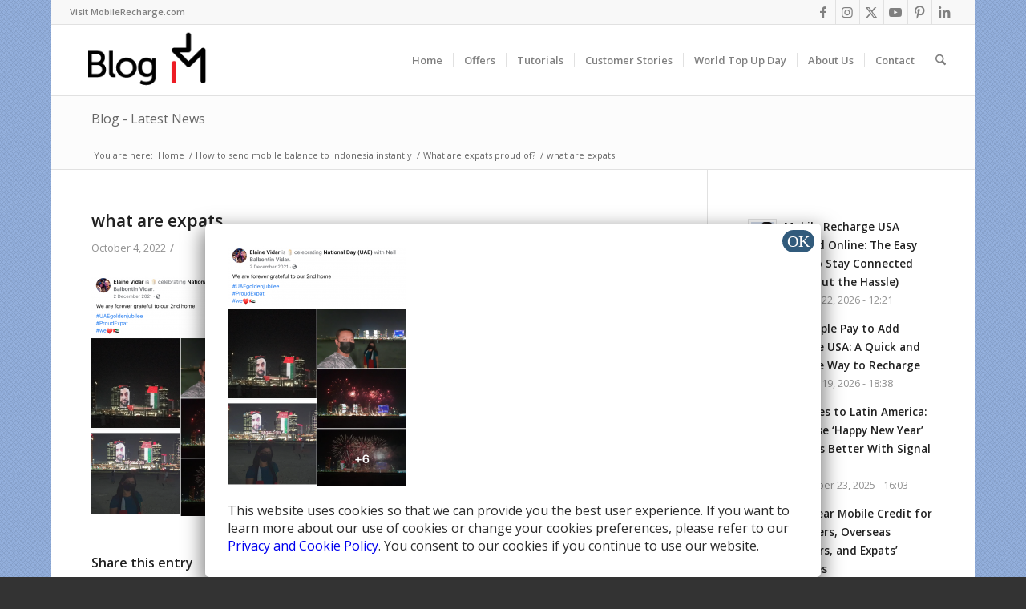

--- FILE ---
content_type: text/html; charset=UTF-8
request_url: https://blog.mobilerecharge.com/news/what-are-expats-proud-of/attachment/screenshot-2022-10-04-at-22-14-45/
body_size: 14987
content:
<!DOCTYPE html>
<html lang="en-US" class="html_boxed responsive av-preloader-disabled  html_header_top html_logo_left html_main_nav_header html_menu_right html_slim html_header_sticky html_header_shrinking html_header_topbar_active html_mobile_menu_tablet html_header_searchicon html_content_align_center html_header_unstick_top_disabled html_header_stretch html_av-submenu-hidden html_av-submenu-display-click html_av-overlay-side html_av-overlay-side-classic html_av-submenu-noclone html_entry_id_4096 av-cookies-no-cookie-consent av-no-preview av-default-lightbox html_text_menu_active av-mobile-menu-switch-default">
<head>
<meta charset="UTF-8" />


<!-- mobile setting -->
<meta name="viewport" content="width=device-width, initial-scale=1">

<!-- Scripts/CSS and wp_head hook -->
<meta name='robots' content='index, follow, max-image-preview:large, max-snippet:-1, max-video-preview:-1' />
	<style>img:is([sizes="auto" i], [sizes^="auto," i]) { contain-intrinsic-size: 3000px 1500px }</style>
	
	<!-- This site is optimized with the Yoast SEO plugin v25.9 - https://yoast.com/wordpress/plugins/seo/ -->
	<title>what are expats - MobileRecharge Blog</title>
	<link rel="canonical" href="https://blog.mobilerecharge.com/news/what-are-expats-proud-of/attachment/screenshot-2022-10-04-at-22-14-45/" />
	<meta property="og:locale" content="en_US" />
	<meta property="og:type" content="article" />
	<meta property="og:title" content="what are expats - MobileRecharge Blog" />
	<meta property="og:description" content="Source: Facebook (public)" />
	<meta property="og:url" content="https://blog.mobilerecharge.com/news/what-are-expats-proud-of/attachment/screenshot-2022-10-04-at-22-14-45/" />
	<meta property="og:site_name" content="MobileRecharge Blog" />
	<meta property="article:modified_time" content="2022-10-04T19:21:08+00:00" />
	<meta property="og:image" content="https://blog.mobilerecharge.com/news/what-are-expats-proud-of/attachment/screenshot-2022-10-04-at-22-14-45" />
	<meta property="og:image:width" content="986" />
	<meta property="og:image:height" content="1334" />
	<meta property="og:image:type" content="image/png" />
	<script type="application/ld+json" class="yoast-schema-graph">{"@context":"https://schema.org","@graph":[{"@type":"WebPage","@id":"https://blog.mobilerecharge.com/news/what-are-expats-proud-of/attachment/screenshot-2022-10-04-at-22-14-45/","url":"https://blog.mobilerecharge.com/news/what-are-expats-proud-of/attachment/screenshot-2022-10-04-at-22-14-45/","name":"what are expats - MobileRecharge Blog","isPartOf":{"@id":"https://blog.mobilerecharge.com/#website"},"primaryImageOfPage":{"@id":"https://blog.mobilerecharge.com/news/what-are-expats-proud-of/attachment/screenshot-2022-10-04-at-22-14-45/#primaryimage"},"image":{"@id":"https://blog.mobilerecharge.com/news/what-are-expats-proud-of/attachment/screenshot-2022-10-04-at-22-14-45/#primaryimage"},"thumbnailUrl":"https://blog.mobilerecharge.com/wp-content/uploads/2022/10/Screenshot-2022-10-04-at-22.14.45.png","datePublished":"2022-10-04T19:20:39+00:00","dateModified":"2022-10-04T19:21:08+00:00","breadcrumb":{"@id":"https://blog.mobilerecharge.com/news/what-are-expats-proud-of/attachment/screenshot-2022-10-04-at-22-14-45/#breadcrumb"},"inLanguage":"en-US","potentialAction":[{"@type":"ReadAction","target":["https://blog.mobilerecharge.com/news/what-are-expats-proud-of/attachment/screenshot-2022-10-04-at-22-14-45/"]}]},{"@type":"ImageObject","inLanguage":"en-US","@id":"https://blog.mobilerecharge.com/news/what-are-expats-proud-of/attachment/screenshot-2022-10-04-at-22-14-45/#primaryimage","url":"https://blog.mobilerecharge.com/wp-content/uploads/2022/10/Screenshot-2022-10-04-at-22.14.45.png","contentUrl":"https://blog.mobilerecharge.com/wp-content/uploads/2022/10/Screenshot-2022-10-04-at-22.14.45.png","width":986,"height":1334,"caption":"Source: Facebook (public)"},{"@type":"BreadcrumbList","@id":"https://blog.mobilerecharge.com/news/what-are-expats-proud-of/attachment/screenshot-2022-10-04-at-22-14-45/#breadcrumb","itemListElement":[{"@type":"ListItem","position":1,"name":"Home","item":"https://blog.mobilerecharge.com/"},{"@type":"ListItem","position":2,"name":"What are expats proud of?","item":"https://blog.mobilerecharge.com/news/what-are-expats-proud-of/"},{"@type":"ListItem","position":3,"name":"what are expats"}]},{"@type":"WebSite","@id":"https://blog.mobilerecharge.com/#website","url":"https://blog.mobilerecharge.com/","name":"MobileRecharge Blog","description":"Recharge a mobile fast and easy!","potentialAction":[{"@type":"SearchAction","target":{"@type":"EntryPoint","urlTemplate":"https://blog.mobilerecharge.com/?s={search_term_string}"},"query-input":{"@type":"PropertyValueSpecification","valueRequired":true,"valueName":"search_term_string"}}],"inLanguage":"en-US"}]}</script>
	<!-- / Yoast SEO plugin. -->


<link rel='dns-prefetch' href='//blog.mobilerecharge.com' />
<link rel='dns-prefetch' href='//ajax.googleapis.com' />

<!-- google webfont font replacement -->

			<script type='text/javascript'>

				(function() {

					/*	check if webfonts are disabled by user setting via cookie - or user must opt in.	*/
					var html = document.getElementsByTagName('html')[0];
					var cookie_check = html.className.indexOf('av-cookies-needs-opt-in') >= 0 || html.className.indexOf('av-cookies-can-opt-out') >= 0;
					var allow_continue = true;
					var silent_accept_cookie = html.className.indexOf('av-cookies-user-silent-accept') >= 0;

					if( cookie_check && ! silent_accept_cookie )
					{
						if( ! document.cookie.match(/aviaCookieConsent/) || html.className.indexOf('av-cookies-session-refused') >= 0 )
						{
							allow_continue = false;
						}
						else
						{
							if( ! document.cookie.match(/aviaPrivacyRefuseCookiesHideBar/) )
							{
								allow_continue = false;
							}
							else if( ! document.cookie.match(/aviaPrivacyEssentialCookiesEnabled/) )
							{
								allow_continue = false;
							}
							else if( document.cookie.match(/aviaPrivacyGoogleWebfontsDisabled/) )
							{
								allow_continue = false;
							}
						}
					}

					if( allow_continue )
					{
						var f = document.createElement('link');

						f.type 	= 'text/css';
						f.rel 	= 'stylesheet';
						f.href 	= 'https://fonts.googleapis.com/css?family=Open+Sans:400,600&display=auto';
						f.id 	= 'avia-google-webfont';

						document.getElementsByTagName('head')[0].appendChild(f);
					}
				})();

			</script>
			<link rel='stylesheet' id='avia-grid-css' href='https://blog.mobilerecharge.com/wp-content/themes/enfold/css/grid.css?ver=7.1.2' type='text/css' media='all' />
<link rel='stylesheet' id='avia-base-css' href='https://blog.mobilerecharge.com/wp-content/themes/enfold/css/base.css?ver=7.1.2' type='text/css' media='all' />
<link rel='stylesheet' id='avia-layout-css' href='https://blog.mobilerecharge.com/wp-content/themes/enfold/css/layout.css?ver=7.1.2' type='text/css' media='all' />
<link rel='stylesheet' id='avia-module-blog-css' href='https://blog.mobilerecharge.com/wp-content/themes/enfold/config-templatebuilder/avia-shortcodes/blog/blog.css?ver=7.1.2' type='text/css' media='all' />
<link rel='stylesheet' id='avia-module-postslider-css' href='https://blog.mobilerecharge.com/wp-content/themes/enfold/config-templatebuilder/avia-shortcodes/postslider/postslider.css?ver=7.1.2' type='text/css' media='all' />
<link rel='stylesheet' id='avia-module-button-css' href='https://blog.mobilerecharge.com/wp-content/themes/enfold/config-templatebuilder/avia-shortcodes/buttons/buttons.css?ver=7.1.2' type='text/css' media='all' />
<link rel='stylesheet' id='avia-module-buttonrow-css' href='https://blog.mobilerecharge.com/wp-content/themes/enfold/config-templatebuilder/avia-shortcodes/buttonrow/buttonrow.css?ver=7.1.2' type='text/css' media='all' />
<link rel='stylesheet' id='avia-module-catalogue-css' href='https://blog.mobilerecharge.com/wp-content/themes/enfold/config-templatebuilder/avia-shortcodes/catalogue/catalogue.css?ver=7.1.2' type='text/css' media='all' />
<link rel='stylesheet' id='avia-module-comments-css' href='https://blog.mobilerecharge.com/wp-content/themes/enfold/config-templatebuilder/avia-shortcodes/comments/comments.css?ver=7.1.2' type='text/css' media='all' />
<link rel='stylesheet' id='avia-module-contact-css' href='https://blog.mobilerecharge.com/wp-content/themes/enfold/config-templatebuilder/avia-shortcodes/contact/contact.css?ver=7.1.2' type='text/css' media='all' />
<link rel='stylesheet' id='avia-module-slideshow-css' href='https://blog.mobilerecharge.com/wp-content/themes/enfold/config-templatebuilder/avia-shortcodes/slideshow/slideshow.css?ver=7.1.2' type='text/css' media='all' />
<link rel='stylesheet' id='avia-module-slideshow-contentpartner-css' href='https://blog.mobilerecharge.com/wp-content/themes/enfold/config-templatebuilder/avia-shortcodes/contentslider/contentslider.css?ver=7.1.2' type='text/css' media='all' />
<link rel='stylesheet' id='avia-module-countdown-css' href='https://blog.mobilerecharge.com/wp-content/themes/enfold/config-templatebuilder/avia-shortcodes/countdown/countdown.css?ver=7.1.2' type='text/css' media='all' />
<link rel='stylesheet' id='avia-module-gallery-css' href='https://blog.mobilerecharge.com/wp-content/themes/enfold/config-templatebuilder/avia-shortcodes/gallery/gallery.css?ver=7.1.2' type='text/css' media='all' />
<link rel='stylesheet' id='avia-module-gridrow-css' href='https://blog.mobilerecharge.com/wp-content/themes/enfold/config-templatebuilder/avia-shortcodes/grid_row/grid_row.css?ver=7.1.2' type='text/css' media='all' />
<link rel='stylesheet' id='avia-module-heading-css' href='https://blog.mobilerecharge.com/wp-content/themes/enfold/config-templatebuilder/avia-shortcodes/heading/heading.css?ver=7.1.2' type='text/css' media='all' />
<link rel='stylesheet' id='avia-module-hr-css' href='https://blog.mobilerecharge.com/wp-content/themes/enfold/config-templatebuilder/avia-shortcodes/hr/hr.css?ver=7.1.2' type='text/css' media='all' />
<link rel='stylesheet' id='avia-module-icon-css' href='https://blog.mobilerecharge.com/wp-content/themes/enfold/config-templatebuilder/avia-shortcodes/icon/icon.css?ver=7.1.2' type='text/css' media='all' />
<link rel='stylesheet' id='avia-module-iconbox-css' href='https://blog.mobilerecharge.com/wp-content/themes/enfold/config-templatebuilder/avia-shortcodes/iconbox/iconbox.css?ver=7.1.2' type='text/css' media='all' />
<link rel='stylesheet' id='avia-module-icongrid-css' href='https://blog.mobilerecharge.com/wp-content/themes/enfold/config-templatebuilder/avia-shortcodes/icongrid/icongrid.css?ver=7.1.2' type='text/css' media='all' />
<link rel='stylesheet' id='avia-module-iconlist-css' href='https://blog.mobilerecharge.com/wp-content/themes/enfold/config-templatebuilder/avia-shortcodes/iconlist/iconlist.css?ver=7.1.2' type='text/css' media='all' />
<link rel='stylesheet' id='avia-module-image-css' href='https://blog.mobilerecharge.com/wp-content/themes/enfold/config-templatebuilder/avia-shortcodes/image/image.css?ver=7.1.2' type='text/css' media='all' />
<link rel='stylesheet' id='avia-module-magazine-css' href='https://blog.mobilerecharge.com/wp-content/themes/enfold/config-templatebuilder/avia-shortcodes/magazine/magazine.css?ver=7.1.2' type='text/css' media='all' />
<link rel='stylesheet' id='avia-module-notification-css' href='https://blog.mobilerecharge.com/wp-content/themes/enfold/config-templatebuilder/avia-shortcodes/notification/notification.css?ver=7.1.2' type='text/css' media='all' />
<link rel='stylesheet' id='avia-module-numbers-css' href='https://blog.mobilerecharge.com/wp-content/themes/enfold/config-templatebuilder/avia-shortcodes/numbers/numbers.css?ver=7.1.2' type='text/css' media='all' />
<link rel='stylesheet' id='avia-module-promobox-css' href='https://blog.mobilerecharge.com/wp-content/themes/enfold/config-templatebuilder/avia-shortcodes/promobox/promobox.css?ver=7.1.2' type='text/css' media='all' />
<link rel='stylesheet' id='avia-module-social-css' href='https://blog.mobilerecharge.com/wp-content/themes/enfold/config-templatebuilder/avia-shortcodes/social_share/social_share.css?ver=7.1.2' type='text/css' media='all' />
<link rel='stylesheet' id='avia-module-table-css' href='https://blog.mobilerecharge.com/wp-content/themes/enfold/config-templatebuilder/avia-shortcodes/table/table.css?ver=7.1.2' type='text/css' media='all' />
<link rel='stylesheet' id='avia-module-tabs-css' href='https://blog.mobilerecharge.com/wp-content/themes/enfold/config-templatebuilder/avia-shortcodes/tabs/tabs.css?ver=7.1.2' type='text/css' media='all' />
<link rel='stylesheet' id='avia-module-testimonials-css' href='https://blog.mobilerecharge.com/wp-content/themes/enfold/config-templatebuilder/avia-shortcodes/testimonials/testimonials.css?ver=7.1.2' type='text/css' media='all' />
<link rel='stylesheet' id='avia-module-toggles-css' href='https://blog.mobilerecharge.com/wp-content/themes/enfold/config-templatebuilder/avia-shortcodes/toggles/toggles.css?ver=7.1.2' type='text/css' media='all' />
<link rel='stylesheet' id='avia-module-video-css' href='https://blog.mobilerecharge.com/wp-content/themes/enfold/config-templatebuilder/avia-shortcodes/video/video.css?ver=7.1.2' type='text/css' media='all' />
<link rel='stylesheet' id='wp-block-library-css' href='https://blog.mobilerecharge.com/wp-includes/css/dist/block-library/style.min.css?ver=6.8.3' type='text/css' media='all' />
<style id='global-styles-inline-css' type='text/css'>
:root{--wp--preset--aspect-ratio--square: 1;--wp--preset--aspect-ratio--4-3: 4/3;--wp--preset--aspect-ratio--3-4: 3/4;--wp--preset--aspect-ratio--3-2: 3/2;--wp--preset--aspect-ratio--2-3: 2/3;--wp--preset--aspect-ratio--16-9: 16/9;--wp--preset--aspect-ratio--9-16: 9/16;--wp--preset--color--black: #000000;--wp--preset--color--cyan-bluish-gray: #abb8c3;--wp--preset--color--white: #ffffff;--wp--preset--color--pale-pink: #f78da7;--wp--preset--color--vivid-red: #cf2e2e;--wp--preset--color--luminous-vivid-orange: #ff6900;--wp--preset--color--luminous-vivid-amber: #fcb900;--wp--preset--color--light-green-cyan: #7bdcb5;--wp--preset--color--vivid-green-cyan: #00d084;--wp--preset--color--pale-cyan-blue: #8ed1fc;--wp--preset--color--vivid-cyan-blue: #0693e3;--wp--preset--color--vivid-purple: #9b51e0;--wp--preset--color--metallic-red: #b02b2c;--wp--preset--color--maximum-yellow-red: #edae44;--wp--preset--color--yellow-sun: #eeee22;--wp--preset--color--palm-leaf: #83a846;--wp--preset--color--aero: #7bb0e7;--wp--preset--color--old-lavender: #745f7e;--wp--preset--color--steel-teal: #5f8789;--wp--preset--color--raspberry-pink: #d65799;--wp--preset--color--medium-turquoise: #4ecac2;--wp--preset--gradient--vivid-cyan-blue-to-vivid-purple: linear-gradient(135deg,rgba(6,147,227,1) 0%,rgb(155,81,224) 100%);--wp--preset--gradient--light-green-cyan-to-vivid-green-cyan: linear-gradient(135deg,rgb(122,220,180) 0%,rgb(0,208,130) 100%);--wp--preset--gradient--luminous-vivid-amber-to-luminous-vivid-orange: linear-gradient(135deg,rgba(252,185,0,1) 0%,rgba(255,105,0,1) 100%);--wp--preset--gradient--luminous-vivid-orange-to-vivid-red: linear-gradient(135deg,rgba(255,105,0,1) 0%,rgb(207,46,46) 100%);--wp--preset--gradient--very-light-gray-to-cyan-bluish-gray: linear-gradient(135deg,rgb(238,238,238) 0%,rgb(169,184,195) 100%);--wp--preset--gradient--cool-to-warm-spectrum: linear-gradient(135deg,rgb(74,234,220) 0%,rgb(151,120,209) 20%,rgb(207,42,186) 40%,rgb(238,44,130) 60%,rgb(251,105,98) 80%,rgb(254,248,76) 100%);--wp--preset--gradient--blush-light-purple: linear-gradient(135deg,rgb(255,206,236) 0%,rgb(152,150,240) 100%);--wp--preset--gradient--blush-bordeaux: linear-gradient(135deg,rgb(254,205,165) 0%,rgb(254,45,45) 50%,rgb(107,0,62) 100%);--wp--preset--gradient--luminous-dusk: linear-gradient(135deg,rgb(255,203,112) 0%,rgb(199,81,192) 50%,rgb(65,88,208) 100%);--wp--preset--gradient--pale-ocean: linear-gradient(135deg,rgb(255,245,203) 0%,rgb(182,227,212) 50%,rgb(51,167,181) 100%);--wp--preset--gradient--electric-grass: linear-gradient(135deg,rgb(202,248,128) 0%,rgb(113,206,126) 100%);--wp--preset--gradient--midnight: linear-gradient(135deg,rgb(2,3,129) 0%,rgb(40,116,252) 100%);--wp--preset--font-size--small: 1rem;--wp--preset--font-size--medium: 1.125rem;--wp--preset--font-size--large: 1.75rem;--wp--preset--font-size--x-large: clamp(1.75rem, 3vw, 2.25rem);--wp--preset--spacing--20: 0.44rem;--wp--preset--spacing--30: 0.67rem;--wp--preset--spacing--40: 1rem;--wp--preset--spacing--50: 1.5rem;--wp--preset--spacing--60: 2.25rem;--wp--preset--spacing--70: 3.38rem;--wp--preset--spacing--80: 5.06rem;--wp--preset--shadow--natural: 6px 6px 9px rgba(0, 0, 0, 0.2);--wp--preset--shadow--deep: 12px 12px 50px rgba(0, 0, 0, 0.4);--wp--preset--shadow--sharp: 6px 6px 0px rgba(0, 0, 0, 0.2);--wp--preset--shadow--outlined: 6px 6px 0px -3px rgba(255, 255, 255, 1), 6px 6px rgba(0, 0, 0, 1);--wp--preset--shadow--crisp: 6px 6px 0px rgba(0, 0, 0, 1);}:root { --wp--style--global--content-size: 800px;--wp--style--global--wide-size: 1130px; }:where(body) { margin: 0; }.wp-site-blocks > .alignleft { float: left; margin-right: 2em; }.wp-site-blocks > .alignright { float: right; margin-left: 2em; }.wp-site-blocks > .aligncenter { justify-content: center; margin-left: auto; margin-right: auto; }:where(.is-layout-flex){gap: 0.5em;}:where(.is-layout-grid){gap: 0.5em;}.is-layout-flow > .alignleft{float: left;margin-inline-start: 0;margin-inline-end: 2em;}.is-layout-flow > .alignright{float: right;margin-inline-start: 2em;margin-inline-end: 0;}.is-layout-flow > .aligncenter{margin-left: auto !important;margin-right: auto !important;}.is-layout-constrained > .alignleft{float: left;margin-inline-start: 0;margin-inline-end: 2em;}.is-layout-constrained > .alignright{float: right;margin-inline-start: 2em;margin-inline-end: 0;}.is-layout-constrained > .aligncenter{margin-left: auto !important;margin-right: auto !important;}.is-layout-constrained > :where(:not(.alignleft):not(.alignright):not(.alignfull)){max-width: var(--wp--style--global--content-size);margin-left: auto !important;margin-right: auto !important;}.is-layout-constrained > .alignwide{max-width: var(--wp--style--global--wide-size);}body .is-layout-flex{display: flex;}.is-layout-flex{flex-wrap: wrap;align-items: center;}.is-layout-flex > :is(*, div){margin: 0;}body .is-layout-grid{display: grid;}.is-layout-grid > :is(*, div){margin: 0;}body{padding-top: 0px;padding-right: 0px;padding-bottom: 0px;padding-left: 0px;}a:where(:not(.wp-element-button)){text-decoration: underline;}:root :where(.wp-element-button, .wp-block-button__link){background-color: #32373c;border-width: 0;color: #fff;font-family: inherit;font-size: inherit;line-height: inherit;padding: calc(0.667em + 2px) calc(1.333em + 2px);text-decoration: none;}.has-black-color{color: var(--wp--preset--color--black) !important;}.has-cyan-bluish-gray-color{color: var(--wp--preset--color--cyan-bluish-gray) !important;}.has-white-color{color: var(--wp--preset--color--white) !important;}.has-pale-pink-color{color: var(--wp--preset--color--pale-pink) !important;}.has-vivid-red-color{color: var(--wp--preset--color--vivid-red) !important;}.has-luminous-vivid-orange-color{color: var(--wp--preset--color--luminous-vivid-orange) !important;}.has-luminous-vivid-amber-color{color: var(--wp--preset--color--luminous-vivid-amber) !important;}.has-light-green-cyan-color{color: var(--wp--preset--color--light-green-cyan) !important;}.has-vivid-green-cyan-color{color: var(--wp--preset--color--vivid-green-cyan) !important;}.has-pale-cyan-blue-color{color: var(--wp--preset--color--pale-cyan-blue) !important;}.has-vivid-cyan-blue-color{color: var(--wp--preset--color--vivid-cyan-blue) !important;}.has-vivid-purple-color{color: var(--wp--preset--color--vivid-purple) !important;}.has-metallic-red-color{color: var(--wp--preset--color--metallic-red) !important;}.has-maximum-yellow-red-color{color: var(--wp--preset--color--maximum-yellow-red) !important;}.has-yellow-sun-color{color: var(--wp--preset--color--yellow-sun) !important;}.has-palm-leaf-color{color: var(--wp--preset--color--palm-leaf) !important;}.has-aero-color{color: var(--wp--preset--color--aero) !important;}.has-old-lavender-color{color: var(--wp--preset--color--old-lavender) !important;}.has-steel-teal-color{color: var(--wp--preset--color--steel-teal) !important;}.has-raspberry-pink-color{color: var(--wp--preset--color--raspberry-pink) !important;}.has-medium-turquoise-color{color: var(--wp--preset--color--medium-turquoise) !important;}.has-black-background-color{background-color: var(--wp--preset--color--black) !important;}.has-cyan-bluish-gray-background-color{background-color: var(--wp--preset--color--cyan-bluish-gray) !important;}.has-white-background-color{background-color: var(--wp--preset--color--white) !important;}.has-pale-pink-background-color{background-color: var(--wp--preset--color--pale-pink) !important;}.has-vivid-red-background-color{background-color: var(--wp--preset--color--vivid-red) !important;}.has-luminous-vivid-orange-background-color{background-color: var(--wp--preset--color--luminous-vivid-orange) !important;}.has-luminous-vivid-amber-background-color{background-color: var(--wp--preset--color--luminous-vivid-amber) !important;}.has-light-green-cyan-background-color{background-color: var(--wp--preset--color--light-green-cyan) !important;}.has-vivid-green-cyan-background-color{background-color: var(--wp--preset--color--vivid-green-cyan) !important;}.has-pale-cyan-blue-background-color{background-color: var(--wp--preset--color--pale-cyan-blue) !important;}.has-vivid-cyan-blue-background-color{background-color: var(--wp--preset--color--vivid-cyan-blue) !important;}.has-vivid-purple-background-color{background-color: var(--wp--preset--color--vivid-purple) !important;}.has-metallic-red-background-color{background-color: var(--wp--preset--color--metallic-red) !important;}.has-maximum-yellow-red-background-color{background-color: var(--wp--preset--color--maximum-yellow-red) !important;}.has-yellow-sun-background-color{background-color: var(--wp--preset--color--yellow-sun) !important;}.has-palm-leaf-background-color{background-color: var(--wp--preset--color--palm-leaf) !important;}.has-aero-background-color{background-color: var(--wp--preset--color--aero) !important;}.has-old-lavender-background-color{background-color: var(--wp--preset--color--old-lavender) !important;}.has-steel-teal-background-color{background-color: var(--wp--preset--color--steel-teal) !important;}.has-raspberry-pink-background-color{background-color: var(--wp--preset--color--raspberry-pink) !important;}.has-medium-turquoise-background-color{background-color: var(--wp--preset--color--medium-turquoise) !important;}.has-black-border-color{border-color: var(--wp--preset--color--black) !important;}.has-cyan-bluish-gray-border-color{border-color: var(--wp--preset--color--cyan-bluish-gray) !important;}.has-white-border-color{border-color: var(--wp--preset--color--white) !important;}.has-pale-pink-border-color{border-color: var(--wp--preset--color--pale-pink) !important;}.has-vivid-red-border-color{border-color: var(--wp--preset--color--vivid-red) !important;}.has-luminous-vivid-orange-border-color{border-color: var(--wp--preset--color--luminous-vivid-orange) !important;}.has-luminous-vivid-amber-border-color{border-color: var(--wp--preset--color--luminous-vivid-amber) !important;}.has-light-green-cyan-border-color{border-color: var(--wp--preset--color--light-green-cyan) !important;}.has-vivid-green-cyan-border-color{border-color: var(--wp--preset--color--vivid-green-cyan) !important;}.has-pale-cyan-blue-border-color{border-color: var(--wp--preset--color--pale-cyan-blue) !important;}.has-vivid-cyan-blue-border-color{border-color: var(--wp--preset--color--vivid-cyan-blue) !important;}.has-vivid-purple-border-color{border-color: var(--wp--preset--color--vivid-purple) !important;}.has-metallic-red-border-color{border-color: var(--wp--preset--color--metallic-red) !important;}.has-maximum-yellow-red-border-color{border-color: var(--wp--preset--color--maximum-yellow-red) !important;}.has-yellow-sun-border-color{border-color: var(--wp--preset--color--yellow-sun) !important;}.has-palm-leaf-border-color{border-color: var(--wp--preset--color--palm-leaf) !important;}.has-aero-border-color{border-color: var(--wp--preset--color--aero) !important;}.has-old-lavender-border-color{border-color: var(--wp--preset--color--old-lavender) !important;}.has-steel-teal-border-color{border-color: var(--wp--preset--color--steel-teal) !important;}.has-raspberry-pink-border-color{border-color: var(--wp--preset--color--raspberry-pink) !important;}.has-medium-turquoise-border-color{border-color: var(--wp--preset--color--medium-turquoise) !important;}.has-vivid-cyan-blue-to-vivid-purple-gradient-background{background: var(--wp--preset--gradient--vivid-cyan-blue-to-vivid-purple) !important;}.has-light-green-cyan-to-vivid-green-cyan-gradient-background{background: var(--wp--preset--gradient--light-green-cyan-to-vivid-green-cyan) !important;}.has-luminous-vivid-amber-to-luminous-vivid-orange-gradient-background{background: var(--wp--preset--gradient--luminous-vivid-amber-to-luminous-vivid-orange) !important;}.has-luminous-vivid-orange-to-vivid-red-gradient-background{background: var(--wp--preset--gradient--luminous-vivid-orange-to-vivid-red) !important;}.has-very-light-gray-to-cyan-bluish-gray-gradient-background{background: var(--wp--preset--gradient--very-light-gray-to-cyan-bluish-gray) !important;}.has-cool-to-warm-spectrum-gradient-background{background: var(--wp--preset--gradient--cool-to-warm-spectrum) !important;}.has-blush-light-purple-gradient-background{background: var(--wp--preset--gradient--blush-light-purple) !important;}.has-blush-bordeaux-gradient-background{background: var(--wp--preset--gradient--blush-bordeaux) !important;}.has-luminous-dusk-gradient-background{background: var(--wp--preset--gradient--luminous-dusk) !important;}.has-pale-ocean-gradient-background{background: var(--wp--preset--gradient--pale-ocean) !important;}.has-electric-grass-gradient-background{background: var(--wp--preset--gradient--electric-grass) !important;}.has-midnight-gradient-background{background: var(--wp--preset--gradient--midnight) !important;}.has-small-font-size{font-size: var(--wp--preset--font-size--small) !important;}.has-medium-font-size{font-size: var(--wp--preset--font-size--medium) !important;}.has-large-font-size{font-size: var(--wp--preset--font-size--large) !important;}.has-x-large-font-size{font-size: var(--wp--preset--font-size--x-large) !important;}
:where(.wp-block-post-template.is-layout-flex){gap: 1.25em;}:where(.wp-block-post-template.is-layout-grid){gap: 1.25em;}
:where(.wp-block-columns.is-layout-flex){gap: 2em;}:where(.wp-block-columns.is-layout-grid){gap: 2em;}
:root :where(.wp-block-pullquote){font-size: 1.5em;line-height: 1.6;}
</style>
<link rel='stylesheet' id='avia-scs-css' href='https://blog.mobilerecharge.com/wp-content/themes/enfold/css/shortcodes.css?ver=7.1.2' type='text/css' media='all' />
<link rel='stylesheet' id='avia-fold-unfold-css' href='https://blog.mobilerecharge.com/wp-content/themes/enfold/css/avia-snippet-fold-unfold.css?ver=7.1.2' type='text/css' media='all' />
<link rel='stylesheet' id='avia-popup-css-css' href='https://blog.mobilerecharge.com/wp-content/themes/enfold/js/aviapopup/magnific-popup.min.css?ver=7.1.2' type='text/css' media='screen' />
<link rel='stylesheet' id='avia-lightbox-css' href='https://blog.mobilerecharge.com/wp-content/themes/enfold/css/avia-snippet-lightbox.css?ver=7.1.2' type='text/css' media='screen' />
<link rel='stylesheet' id='avia-widget-css-css' href='https://blog.mobilerecharge.com/wp-content/themes/enfold/css/avia-snippet-widget.css?ver=7.1.2' type='text/css' media='screen' />
<link rel='stylesheet' id='avia-dynamic-css' href='https://blog.mobilerecharge.com/wp-content/uploads/dynamic_avia/enfold_child_theme.css?ver=68c7d39e84cff' type='text/css' media='all' />
<link rel='stylesheet' id='avia-custom-css' href='https://blog.mobilerecharge.com/wp-content/themes/enfold/css/custom.css?ver=7.1.2' type='text/css' media='all' />
<link rel='stylesheet' id='avia-style-css' href='https://blog.mobilerecharge.com/wp-content/themes/enfoldChild/style.css?ver=7.1.2' type='text/css' media='all' />
<link rel='stylesheet' id='popup-maker-site-css' href='//blog.mobilerecharge.com/wp-content/uploads/pum/pum-site-styles.css?generated=1756357152&#038;ver=1.20.6' type='text/css' media='all' />
<script type="text/javascript" src="https://blog.mobilerecharge.com/wp-content/themes/enfold/js/avia-js.js?ver=7.1.2" id="avia-js-js"></script>
<script type="text/javascript" src="https://blog.mobilerecharge.com/wp-content/themes/enfold/js/avia-compat.js?ver=7.1.2" id="avia-compat-js"></script>

<link rel="icon" href="https://blog.mobilerecharge.com/wp-content/uploads/2019/05/MobileRechargeFavicon.png" type="image/png">
<!--[if lt IE 9]><script src="https://blog.mobilerecharge.com/wp-content/themes/enfold/js/html5shiv.js"></script><![endif]--><style type="text/css">
		@font-face {font-family: 'entypo-fontello-enfold'; font-weight: normal; font-style: normal; font-display: auto;
		src: url('https://blog.mobilerecharge.com/wp-content/themes/enfold/config-templatebuilder/avia-template-builder/assets/fonts/entypo-fontello-enfold/entypo-fontello-enfold.woff2') format('woff2'),
		url('https://blog.mobilerecharge.com/wp-content/themes/enfold/config-templatebuilder/avia-template-builder/assets/fonts/entypo-fontello-enfold/entypo-fontello-enfold.woff') format('woff'),
		url('https://blog.mobilerecharge.com/wp-content/themes/enfold/config-templatebuilder/avia-template-builder/assets/fonts/entypo-fontello-enfold/entypo-fontello-enfold.ttf') format('truetype'),
		url('https://blog.mobilerecharge.com/wp-content/themes/enfold/config-templatebuilder/avia-template-builder/assets/fonts/entypo-fontello-enfold/entypo-fontello-enfold.svg#entypo-fontello-enfold') format('svg'),
		url('https://blog.mobilerecharge.com/wp-content/themes/enfold/config-templatebuilder/avia-template-builder/assets/fonts/entypo-fontello-enfold/entypo-fontello-enfold.eot'),
		url('https://blog.mobilerecharge.com/wp-content/themes/enfold/config-templatebuilder/avia-template-builder/assets/fonts/entypo-fontello-enfold/entypo-fontello-enfold.eot?#iefix') format('embedded-opentype');
		}

		#top .avia-font-entypo-fontello-enfold, body .avia-font-entypo-fontello-enfold, html body [data-av_iconfont='entypo-fontello-enfold']:before{ font-family: 'entypo-fontello-enfold'; }
		
		@font-face {font-family: 'entypo-fontello'; font-weight: normal; font-style: normal; font-display: auto;
		src: url('https://blog.mobilerecharge.com/wp-content/themes/enfold/config-templatebuilder/avia-template-builder/assets/fonts/entypo-fontello/entypo-fontello.woff2') format('woff2'),
		url('https://blog.mobilerecharge.com/wp-content/themes/enfold/config-templatebuilder/avia-template-builder/assets/fonts/entypo-fontello/entypo-fontello.woff') format('woff'),
		url('https://blog.mobilerecharge.com/wp-content/themes/enfold/config-templatebuilder/avia-template-builder/assets/fonts/entypo-fontello/entypo-fontello.ttf') format('truetype'),
		url('https://blog.mobilerecharge.com/wp-content/themes/enfold/config-templatebuilder/avia-template-builder/assets/fonts/entypo-fontello/entypo-fontello.svg#entypo-fontello') format('svg'),
		url('https://blog.mobilerecharge.com/wp-content/themes/enfold/config-templatebuilder/avia-template-builder/assets/fonts/entypo-fontello/entypo-fontello.eot'),
		url('https://blog.mobilerecharge.com/wp-content/themes/enfold/config-templatebuilder/avia-template-builder/assets/fonts/entypo-fontello/entypo-fontello.eot?#iefix') format('embedded-opentype');
		}

		#top .avia-font-entypo-fontello, body .avia-font-entypo-fontello, html body [data-av_iconfont='entypo-fontello']:before{ font-family: 'entypo-fontello'; }
		</style>

<!--
Debugging Info for Theme support: 

Theme: Enfold
Version: 7.1.2
Installed: enfold
AviaFramework Version: 5.6
AviaBuilder Version: 6.0
aviaElementManager Version: 1.0.1
- - - - - - - - - - -
ChildTheme: Enfold Child Theme
ChildTheme Version: 4.4.0
ChildTheme Installed: enfold

- - - - - - - - - - -
ML:256-PU:29-PLA:4
WP:6.8.3
Compress: CSS:disabled - JS:disabled
Updates: disabled
PLAu:3
-->
</head>

<body id="top" class="attachment wp-singular attachment-template-default single single-attachment postid-4096 attachmentid-4096 attachment-png wp-theme-enfold wp-child-theme-enfoldChild boxed rtl_columns av-curtain-numeric open_sans  post-type-attachment avia-responsive-images-support" itemscope="itemscope" itemtype="https://schema.org/WebPage" >

	
	<div id='wrap_all'>

	
<header id='header' class='all_colors header_color light_bg_color  av_header_top av_logo_left av_main_nav_header av_menu_right av_slim av_header_sticky av_header_shrinking av_header_stretch av_mobile_menu_tablet av_header_searchicon av_header_unstick_top_disabled av_seperator_small_border av_bottom_nav_disabled ' aria-label="Header" data-av_shrink_factor='50' role="banner" itemscope="itemscope" itemtype="https://schema.org/WPHeader" >

		<div id='header_meta' class='container_wrap container_wrap_meta  av_icon_active_right av_extra_header_active av_secondary_left av_entry_id_4096'>

			      <div class='container'>
			      <ul class='noLightbox social_bookmarks icon_count_6'><li class='social_bookmarks_facebook av-social-link-facebook social_icon_1 avia_social_iconfont'><a  target="_blank" aria-label="Link to Facebook" href='https://www.facebook.com/MobileRecharge.Fan' data-av_icon='' data-av_iconfont='entypo-fontello' title="Link to Facebook" desc="Link to Facebook" title='Link to Facebook'><span class='avia_hidden_link_text'>Link to Facebook</span></a></li><li class='social_bookmarks_instagram av-social-link-instagram social_icon_2 avia_social_iconfont'><a  target="_blank" aria-label="Link to Instagram" href='https://www.instagram.com/mobilerecharge/' data-av_icon='' data-av_iconfont='entypo-fontello' title="Link to Instagram" desc="Link to Instagram" title='Link to Instagram'><span class='avia_hidden_link_text'>Link to Instagram</span></a></li><li class='social_bookmarks_twitter av-social-link-twitter social_icon_3 avia_social_iconfont'><a  target="_blank" aria-label="Link to X" href='https://twitter.com/mobilerecharges' data-av_icon='' data-av_iconfont='entypo-fontello' title="Link to X" desc="Link to X" title='Link to X'><span class='avia_hidden_link_text'>Link to X</span></a></li><li class='social_bookmarks_youtube av-social-link-youtube social_icon_4 avia_social_iconfont'><a  target="_blank" aria-label="Link to Youtube" href='https://www.youtube.com/channel/UCKqxiW5wpgDDuR1wApyupUQ' data-av_icon='' data-av_iconfont='entypo-fontello' title="Link to Youtube" desc="Link to Youtube" title='Link to Youtube'><span class='avia_hidden_link_text'>Link to Youtube</span></a></li><li class='social_bookmarks_pinterest av-social-link-pinterest social_icon_5 avia_social_iconfont'><a  target="_blank" aria-label="Link to Pinterest" href='https://www.pinterest.com/MobileRecharges/' data-av_icon='' data-av_iconfont='entypo-fontello' title="Link to Pinterest" desc="Link to Pinterest" title='Link to Pinterest'><span class='avia_hidden_link_text'>Link to Pinterest</span></a></li><li class='social_bookmarks_linkedin av-social-link-linkedin social_icon_6 avia_social_iconfont'><a  target="_blank" aria-label="Link to LinkedIn" href='https://www.linkedin.com/company/mobilerecharge-com' data-av_icon='' data-av_iconfont='entypo-fontello' title="Link to LinkedIn" desc="Link to LinkedIn" title='Link to LinkedIn'><span class='avia_hidden_link_text'>Link to LinkedIn</span></a></li></ul><nav class='sub_menu'  role="navigation" itemscope="itemscope" itemtype="https://schema.org/SiteNavigationElement" ><ul role="menu" class="menu" id="avia2-menu"><li role="menuitem" id="menu-item-245" class="menu-item menu-item-type-custom menu-item-object-custom menu-item-245"><a target="_blank" href="http://www.mobilerecharge.com">Visit MobileRecharge.com</a></li>
</ul></nav>			      </div>
		</div>

		<div  id='header_main' class='container_wrap container_wrap_logo'>

        <div class='container av-logo-container'><div class='inner-container'><span class='logo avia-standard-logo'><a href='https://blog.mobilerecharge.com/' class='' aria-label='logo-blog-mr@2x' title='logo-blog-mr@2x'><img src="https://blog.mobilerecharge.com/wp-content/uploads/2025/06/logo-blog-mr@2x.png" height="100" width="300" alt='MobileRecharge Blog' title='logo-blog-mr@2x' /></a></span><nav class='main_menu' data-selectname='Select a page'  role="navigation" itemscope="itemscope" itemtype="https://schema.org/SiteNavigationElement" ><div class="avia-menu av-main-nav-wrap"><ul role="menu" class="menu av-main-nav" id="avia-menu"><li role="menuitem" id="menu-item-17" class="menu-item menu-item-type-custom menu-item-object-custom menu-item-home menu-item-top-level menu-item-top-level-1"><a href="http://blog.mobilerecharge.com/" itemprop="url" tabindex="0"><span class="avia-bullet"></span><span class="avia-menu-text">Home</span><span class="avia-menu-fx"><span class="avia-arrow-wrap"><span class="avia-arrow"></span></span></span></a></li>
<li role="menuitem" id="menu-item-16" class="menu-item menu-item-type-taxonomy menu-item-object-category menu-item-has-children menu-item-top-level menu-item-top-level-2"><a href="https://blog.mobilerecharge.com/offers/" itemprop="url" tabindex="0"><span class="avia-bullet"></span><span class="avia-menu-text">Offers</span><span class="avia-menu-fx"><span class="avia-arrow-wrap"><span class="avia-arrow"></span></span></span></a>


<ul class="sub-menu">
	<li role="menuitem" id="menu-item-2340" class="menu-item menu-item-type-taxonomy menu-item-object-category"><a href="https://blog.mobilerecharge.com/cuba/" itemprop="url" tabindex="0"><span class="avia-bullet"></span><span class="avia-menu-text">Cuba</span></a></li>
</ul>
</li>
<li role="menuitem" id="menu-item-639" class="menu-item menu-item-type-taxonomy menu-item-object-category menu-item-top-level menu-item-top-level-3"><a href="https://blog.mobilerecharge.com/tutorials/" itemprop="url" tabindex="0"><span class="avia-bullet"></span><span class="avia-menu-text">Tutorials</span><span class="avia-menu-fx"><span class="avia-arrow-wrap"><span class="avia-arrow"></span></span></span></a></li>
<li role="menuitem" id="menu-item-710" class="menu-item menu-item-type-taxonomy menu-item-object-category menu-item-top-level menu-item-top-level-4"><a href="https://blog.mobilerecharge.com/customer-stories/" itemprop="url" tabindex="0"><span class="avia-bullet"></span><span class="avia-menu-text">Customer Stories</span><span class="avia-menu-fx"><span class="avia-arrow-wrap"><span class="avia-arrow"></span></span></span></a></li>
<li role="menuitem" id="menu-item-1455" class="menu-item menu-item-type-taxonomy menu-item-object-category menu-item-has-children menu-item-top-level menu-item-top-level-5"><a href="https://blog.mobilerecharge.com/world-top-up-day/" itemprop="url" tabindex="0"><span class="avia-bullet"></span><span class="avia-menu-text">World Top Up Day</span><span class="avia-menu-fx"><span class="avia-arrow-wrap"><span class="avia-arrow"></span></span></span></a>


<ul class="sub-menu">
	<li role="menuitem" id="menu-item-5338" class="menu-item menu-item-type-taxonomy menu-item-object-category"><a href="https://blog.mobilerecharge.com/world-top-up-day/world-top-up-day-2025/" itemprop="url" tabindex="0"><span class="avia-bullet"></span><span class="avia-menu-text">World Top Up Day 2025</span></a></li>
	<li role="menuitem" id="menu-item-4737" class="menu-item menu-item-type-taxonomy menu-item-object-category"><a href="https://blog.mobilerecharge.com/world-top-up-day/world-top-up-day-2024/" itemprop="url" tabindex="0"><span class="avia-bullet"></span><span class="avia-menu-text">World Top Up Day 2024</span></a></li>
	<li role="menuitem" id="menu-item-4442" class="menu-item menu-item-type-taxonomy menu-item-object-category"><a href="https://blog.mobilerecharge.com/world-top-up-day/world-top-up-day-2023/" itemprop="url" tabindex="0"><span class="avia-bullet"></span><span class="avia-menu-text">World Top Up Day 2023</span></a></li>
	<li role="menuitem" id="menu-item-4109" class="menu-item menu-item-type-taxonomy menu-item-object-category"><a href="https://blog.mobilerecharge.com/world-top-up-day/world-top-up-day-2022/" itemprop="url" tabindex="0"><span class="avia-bullet"></span><span class="avia-menu-text">World Top Up Day 2022</span></a></li>
	<li role="menuitem" id="menu-item-3682" class="menu-item menu-item-type-taxonomy menu-item-object-category"><a href="https://blog.mobilerecharge.com/world-top-up-day/world-top-up-day-2021/" itemprop="url" tabindex="0"><span class="avia-bullet"></span><span class="avia-menu-text">World Top Up Day 2021</span></a></li>
	<li role="menuitem" id="menu-item-3397" class="menu-item menu-item-type-taxonomy menu-item-object-category"><a href="https://blog.mobilerecharge.com/world-top-up-day/world-top-up-day-2020/" itemprop="url" tabindex="0"><span class="avia-bullet"></span><span class="avia-menu-text">World Top Up Day 2020</span></a></li>
	<li role="menuitem" id="menu-item-2782" class="menu-item menu-item-type-taxonomy menu-item-object-category"><a href="https://blog.mobilerecharge.com/world-top-up-day-2019/" itemprop="url" tabindex="0"><span class="avia-bullet"></span><span class="avia-menu-text">World Top Up Day 2019</span></a></li>
	<li role="menuitem" id="menu-item-2781" class="menu-item menu-item-type-taxonomy menu-item-object-category"><a href="https://blog.mobilerecharge.com/world-top-up-day-2018/" itemprop="url" tabindex="0"><span class="avia-bullet"></span><span class="avia-menu-text">World Top Up Day 2018</span></a></li>
	<li role="menuitem" id="menu-item-1456" class="menu-item menu-item-type-post_type menu-item-object-post"><a href="https://blog.mobilerecharge.com/world-top-up-day/world-top-day-2017/" itemprop="url" tabindex="0"><span class="avia-bullet"></span><span class="avia-menu-text">World Top Up Day 2017</span></a></li>
	<li role="menuitem" id="menu-item-1457" class="menu-item menu-item-type-post_type menu-item-object-post"><a href="https://blog.mobilerecharge.com/world-top-up-day/world-top-day-2016/" itemprop="url" tabindex="0"><span class="avia-bullet"></span><span class="avia-menu-text">World Top Up Day 2016</span></a></li>
	<li role="menuitem" id="menu-item-1458" class="menu-item menu-item-type-post_type menu-item-object-post"><a href="https://blog.mobilerecharge.com/world-top-up-day/world-top-day-2015/" itemprop="url" tabindex="0"><span class="avia-bullet"></span><span class="avia-menu-text">World Top Up Day 2015</span></a></li>
</ul>
</li>
<li role="menuitem" id="menu-item-3221" class="menu-item menu-item-type-post_type menu-item-object-page menu-item-top-level menu-item-top-level-6"><a href="https://blog.mobilerecharge.com/about-mobilerecharge-com-online-top-up/" itemprop="url" tabindex="0"><span class="avia-bullet"></span><span class="avia-menu-text">About Us</span><span class="avia-menu-fx"><span class="avia-arrow-wrap"><span class="avia-arrow"></span></span></span></a></li>
<li role="menuitem" id="menu-item-23" class="menu-item menu-item-type-custom menu-item-object-custom menu-item-top-level menu-item-top-level-7"><a href="http://mobilerecharge.com/contact" itemprop="url" tabindex="0"><span class="avia-bullet"></span><span class="avia-menu-text">Contact</span><span class="avia-menu-fx"><span class="avia-arrow-wrap"><span class="avia-arrow"></span></span></span></a></li>
<li id="menu-item-search" class="noMobile menu-item menu-item-search-dropdown menu-item-avia-special" role="menuitem"><a class="avia-svg-icon avia-font-svg_entypo-fontello" aria-label="Search" href="?s=" rel="nofollow" title="Click to open the search input field" data-avia-search-tooltip="
&lt;search&gt;
	&lt;form role=&quot;search&quot; action=&quot;https://blog.mobilerecharge.com/&quot; id=&quot;searchform&quot; method=&quot;get&quot; class=&quot;&quot;&gt;
		&lt;div&gt;
&lt;span class=&#039;av_searchform_search avia-svg-icon avia-font-svg_entypo-fontello&#039; data-av_svg_icon=&#039;search&#039; data-av_iconset=&#039;svg_entypo-fontello&#039;&gt;&lt;svg version=&quot;1.1&quot; xmlns=&quot;http://www.w3.org/2000/svg&quot; width=&quot;25&quot; height=&quot;32&quot; viewBox=&quot;0 0 25 32&quot; preserveAspectRatio=&quot;xMidYMid meet&quot; aria-labelledby=&#039;av-svg-title-1&#039; aria-describedby=&#039;av-svg-desc-1&#039; role=&quot;graphics-symbol&quot; aria-hidden=&quot;true&quot;&gt;
&lt;title id=&#039;av-svg-title-1&#039;&gt;Search&lt;/title&gt;
&lt;desc id=&#039;av-svg-desc-1&#039;&gt;Search&lt;/desc&gt;
&lt;path d=&quot;M24.704 24.704q0.96 1.088 0.192 1.984l-1.472 1.472q-1.152 1.024-2.176 0l-6.080-6.080q-2.368 1.344-4.992 1.344-4.096 0-7.136-3.040t-3.040-7.136 2.88-7.008 6.976-2.912 7.168 3.040 3.072 7.136q0 2.816-1.472 5.184zM3.008 13.248q0 2.816 2.176 4.992t4.992 2.176 4.832-2.016 2.016-4.896q0-2.816-2.176-4.96t-4.992-2.144-4.832 2.016-2.016 4.832z&quot;&gt;&lt;/path&gt;
&lt;/svg&gt;&lt;/span&gt;			&lt;input type=&quot;submit&quot; value=&quot;&quot; id=&quot;searchsubmit&quot; class=&quot;button&quot; title=&quot;Enter at least 3 characters to show search results in a dropdown or click to route to search result page to show all results&quot; /&gt;
			&lt;input type=&quot;search&quot; id=&quot;s&quot; name=&quot;s&quot; value=&quot;&quot; aria-label=&#039;Search&#039; placeholder=&#039;Search&#039; required /&gt;
		&lt;/div&gt;
	&lt;/form&gt;
&lt;/search&gt;
" data-av_svg_icon='search' data-av_iconset='svg_entypo-fontello'><svg version="1.1" xmlns="http://www.w3.org/2000/svg" width="25" height="32" viewBox="0 0 25 32" preserveAspectRatio="xMidYMid meet" aria-labelledby='av-svg-title-2' aria-describedby='av-svg-desc-2' role="graphics-symbol" aria-hidden="true">
<title id='av-svg-title-2'>Click to open the search input field</title>
<desc id='av-svg-desc-2'>Click to open the search input field</desc>
<path d="M24.704 24.704q0.96 1.088 0.192 1.984l-1.472 1.472q-1.152 1.024-2.176 0l-6.080-6.080q-2.368 1.344-4.992 1.344-4.096 0-7.136-3.040t-3.040-7.136 2.88-7.008 6.976-2.912 7.168 3.040 3.072 7.136q0 2.816-1.472 5.184zM3.008 13.248q0 2.816 2.176 4.992t4.992 2.176 4.832-2.016 2.016-4.896q0-2.816-2.176-4.96t-4.992-2.144-4.832 2.016-2.016 4.832z"></path>
</svg><span class="avia_hidden_link_text">Search</span></a></li><li class="av-burger-menu-main menu-item-avia-special " role="menuitem">
	        			<a href="#" aria-label="Menu" aria-hidden="false">
							<span class="av-hamburger av-hamburger--spin av-js-hamburger">
								<span class="av-hamburger-box">
						          <span class="av-hamburger-inner"></span>
						          <strong>Menu</strong>
								</span>
							</span>
							<span class="avia_hidden_link_text">Menu</span>
						</a>
	        		   </li></ul></div></nav></div> </div> 
		<!-- end container_wrap-->
		</div>
<div class="header_bg"></div>
<!-- end header -->
</header>

	<div id='main' class='all_colors' data-scroll-offset='88'>

	<div class='stretch_full container_wrap alternate_color light_bg_color title_container'><div class='container'><strong class='main-title entry-title '><a href='https://blog.mobilerecharge.com/' rel='bookmark' title='Permanent Link: Blog - Latest News'  itemprop="headline" >Blog - Latest News</a></strong><div class="breadcrumb breadcrumbs avia-breadcrumbs"><div class="breadcrumb-trail" ><span class="trail-before"><span class="breadcrumb-title">You are here:</span></span> <span  itemscope="itemscope" itemtype="https://schema.org/BreadcrumbList" ><span  itemscope="itemscope" itemtype="https://schema.org/ListItem" itemprop="itemListElement" ><a itemprop="url" href="https://blog.mobilerecharge.com" title="MobileRecharge Blog" rel="home" class="trail-begin"><span itemprop="name">Home</span></a><span itemprop="position" class="hidden">1</span></span></span> <span class="sep">/</span> <span  itemscope="itemscope" itemtype="https://schema.org/BreadcrumbList" ><span  itemscope="itemscope" itemtype="https://schema.org/ListItem" itemprop="itemListElement" ><a itemprop="url" href="https://blog.mobilerecharge.com/?page_id=3217" title="How to send mobile balance to Indonesia instantly"><span itemprop="name">How to send mobile balance to Indonesia instantly</span></a><span itemprop="position" class="hidden">2</span></span></span> <span class="sep">/</span> <span  itemscope="itemscope" itemtype="https://schema.org/BreadcrumbList" ><span  itemscope="itemscope" itemtype="https://schema.org/ListItem" itemprop="itemListElement" ><a itemprop="url" href="https://blog.mobilerecharge.com/news/what-are-expats-proud-of/" title="What are expats proud of?"><span itemprop="name">What are expats proud of?</span></a><span itemprop="position" class="hidden">3</span></span></span> <span class="sep">/</span> <span class="trail-end">what are expats</span></div></div></div></div>
		<div class='container_wrap container_wrap_first main_color sidebar_right'>

			<div class='container template-blog template-single-blog '>

				<main class='content units av-content-small alpha  av-blog-meta-author-disabled av-blog-meta-comments-disabled av-blog-meta-html-info-disabled av-main-single'  role="main" itemprop="mainContentOfPage" >

					<article class='post-entry post-entry-type-standard post-entry-4096 post-loop-1 post-parity-odd post-entry-last single-big post  post-4096 attachment type-attachment status-inherit hentry'  itemscope="itemscope" itemtype="https://schema.org/CreativeWork" ><div class='blog-meta'></div><div class='entry-content-wrapper clearfix standard-content'><header class="entry-content-header"><h1 class='post-title entry-title '  itemprop="headline" >what are expats<span class="post-format-icon minor-meta"></span></h1><span class='post-meta-infos'><time class='date-container minor-meta updated' >October 4, 2022</time><span class='text-sep text-sep-date'>/</span><span class='comment-container minor-meta'><a href="https://blog.mobilerecharge.com/news/what-are-expats-proud-of/attachment/screenshot-2022-10-04-at-22-14-45/#respond" class="comments-link" >0 Comments</a></span><span class='text-sep text-sep-comment'>/</span></span></header><div class="entry-content"  itemprop="text" ><p class="attachment"><a href='https://blog.mobilerecharge.com/wp-content/uploads/2022/10/Screenshot-2022-10-04-at-22.14.45.png'><img decoding="async" width="222" height="300" src="https://blog.mobilerecharge.com/wp-content/uploads/2022/10/Screenshot-2022-10-04-at-22.14.45-222x300.png" class="attachment-medium size-medium" alt="proud expats" srcset="https://blog.mobilerecharge.com/wp-content/uploads/2022/10/Screenshot-2022-10-04-at-22.14.45-222x300.png 222w, https://blog.mobilerecharge.com/wp-content/uploads/2022/10/Screenshot-2022-10-04-at-22.14.45-761x1030.png 761w, https://blog.mobilerecharge.com/wp-content/uploads/2022/10/Screenshot-2022-10-04-at-22.14.45-768x1039.png 768w, https://blog.mobilerecharge.com/wp-content/uploads/2022/10/Screenshot-2022-10-04-at-22.14.45-521x705.png 521w, https://blog.mobilerecharge.com/wp-content/uploads/2022/10/Screenshot-2022-10-04-at-22.14.45.png 986w" sizes="(max-width: 222px) 100vw, 222px" /></a></p>
</div><footer class="entry-footer"><div class="av-share-box"><h5 class='av-share-link-description av-no-toc '>Share this entry</h5><ul class="av-share-box-list noLightbox"><li class='av-share-link av-social-link-facebook avia_social_iconfont' ><a target="_blank" aria-label="Share on Facebook" href='https://www.facebook.com/sharer.php?u=https://blog.mobilerecharge.com/news/what-are-expats-proud-of/attachment/screenshot-2022-10-04-at-22-14-45/&#038;t=what%20are%20expats' data-av_icon='' data-av_iconfont='entypo-fontello'  title='' data-avia-related-tooltip='Share on Facebook'><span class='avia_hidden_link_text'>Share on Facebook</span></a></li><li class='av-share-link av-social-link-twitter avia_social_iconfont' ><a target="_blank" aria-label="Share on X" href='https://twitter.com/share?text=what%20are%20expats&#038;url=https://blog.mobilerecharge.com/?p=4096' data-av_icon='' data-av_iconfont='entypo-fontello'  title='' data-avia-related-tooltip='Share on X'><span class='avia_hidden_link_text'>Share on X</span></a></li><li class='av-share-link av-social-link-whatsapp avia_social_iconfont' ><a target="_blank" aria-label="Share on WhatsApp" href='https://api.whatsapp.com/send?text=https://blog.mobilerecharge.com/news/what-are-expats-proud-of/attachment/screenshot-2022-10-04-at-22-14-45/' data-av_icon='' data-av_iconfont='entypo-fontello'  title='' data-avia-related-tooltip='Share on WhatsApp'><span class='avia_hidden_link_text'>Share on WhatsApp</span></a></li><li class='av-share-link av-social-link-linkedin avia_social_iconfont' ><a target="_blank" aria-label="Share on LinkedIn" href='https://linkedin.com/shareArticle?mini=true&#038;title=what%20are%20expats&#038;url=https://blog.mobilerecharge.com/news/what-are-expats-proud-of/attachment/screenshot-2022-10-04-at-22-14-45/' data-av_icon='' data-av_iconfont='entypo-fontello'  title='' data-avia-related-tooltip='Share on LinkedIn'><span class='avia_hidden_link_text'>Share on LinkedIn</span></a></li></ul></div></footer><div class='post_delimiter'></div></div><div class='post_author_timeline'></div><span class='hidden'>
				<span class='av-structured-data'  itemprop="image" itemscope="itemscope" itemtype="https://schema.org/ImageObject" >
						<span itemprop='url'>https://blog.mobilerecharge.com/wp-content/uploads/2025/06/logo-blog-mr@2x.png</span>
						<span itemprop='height'>0</span>
						<span itemprop='width'>0</span>
				</span>
				<span class='av-structured-data'  itemprop="publisher" itemtype="https://schema.org/Organization" itemscope="itemscope" >
						<span itemprop='name'>Aura Badiu</span>
						<span itemprop='logo' itemscope itemtype='https://schema.org/ImageObject'>
							<span itemprop='url'>https://blog.mobilerecharge.com/wp-content/uploads/2025/06/logo-blog-mr@2x.png</span>
						</span>
				</span><span class='av-structured-data'  itemprop="author" itemscope="itemscope" itemtype="https://schema.org/Person" ><span itemprop='name'>Aura Badiu</span></span><span class='av-structured-data'  itemprop="datePublished" datetime="2022-10-04T22:20:39+03:00" >2022-10-04 22:20:39</span><span class='av-structured-data'  itemprop="dateModified" itemtype="https://schema.org/dateModified" >2022-10-04 22:21:08</span><span class='av-structured-data'  itemprop="mainEntityOfPage" itemtype="https://schema.org/mainEntityOfPage" ><span itemprop='name'>what are expats</span></span></span></article><div class='single-big'></div>


<div class='comment-entry post-entry'>

			<div class='comment_meta_container'>

				<div class='side-container-comment'>

	        		<div class='side-container-comment-inner'>
	        			
	        			<span class='comment-count'>0</span>
   						<span class='comment-text'>replies</span>
   						<span class='center-border center-border-left'></span>
   						<span class='center-border center-border-right'></span>

					</div>
				</div>
			</div>
<div class="comment_container"><h3 class='miniheading '>Leave a Reply</h3><span class="minitext">Want to join the discussion?<br />Feel free to contribute!</span>	<div id="respond" class="comment-respond">
		<h3 id="reply-title" class="comment-reply-title">Leave a Reply <small><a rel="nofollow" id="cancel-comment-reply-link" href="/news/what-are-expats-proud-of/attachment/screenshot-2022-10-04-at-22-14-45/#respond" style="display:none;">Cancel reply</a></small></h3><form action="https://blog.mobilerecharge.com/wp-comments-post.php" method="post" id="commentform" class="comment-form"><p class="comment-notes"><span id="email-notes">Your email address will not be published.</span> <span class="required-field-message">Required fields are marked <span class="required">*</span></span></p><p class="comment-form-author"><label for="author">Name <span class="required">*</span></label> <input id="author" name="author" type="text" value="" size="30" maxlength="245" autocomplete="name" required="required" /></p>
<p class="comment-form-email"><label for="email">Email <span class="required">*</span></label> <input id="email" name="email" type="text" value="" size="30" maxlength="100" aria-describedby="email-notes" autocomplete="email" required="required" /></p>
<p class="comment-form-url"><label for="url">Website</label> <input id="url" name="url" type="text" value="" size="30" maxlength="200" autocomplete="url" /></p>
<p class="comment-form-cookies-consent"><input id="wp-comment-cookies-consent" name="wp-comment-cookies-consent" type="checkbox" value="yes" /> <label for="wp-comment-cookies-consent">Save my name, email, and website in this browser for the next time I comment.</label></p>
<p class="comment-form-comment"><label for="comment">Comment <span class="required">*</span></label> <textarea id="comment" name="comment" cols="45" rows="8" maxlength="65525" required="required"></textarea></p><p class="form-submit"><input name="submit" type="submit" id="submit" class="submit" value="Post Comment" /> <input type='hidden' name='comment_post_ID' value='4096' id='comment_post_ID' />
<input type='hidden' name='comment_parent' id='comment_parent' value='0' />
</p><p style="display: none;"><input type="hidden" id="akismet_comment_nonce" name="akismet_comment_nonce" value="5e26bccb6e" /></p><p style="display: none !important;" class="akismet-fields-container" data-prefix="ak_"><label>&#916;<textarea name="ak_hp_textarea" cols="45" rows="8" maxlength="100"></textarea></label><input type="hidden" id="ak_js_1" name="ak_js" value="221"/><script>document.getElementById( "ak_js_1" ).setAttribute( "value", ( new Date() ).getTime() );</script></p></form>	</div><!-- #respond -->
	<p class="akismet_comment_form_privacy_notice">This site uses Akismet to reduce spam. <a href="https://akismet.com/privacy/" target="_blank" rel="nofollow noopener">Learn how your comment data is processed.</a></p></div>
</div>

				<!--end content-->
				</main>

				<aside class='sidebar sidebar_right   alpha units' aria-label="Sidebar"  role="complementary" itemscope="itemscope" itemtype="https://schema.org/WPSideBar" ><div class="inner_sidebar extralight-border"><section id="newsbox-2" class="widget clearfix avia-widget-container newsbox"><ul class="news-wrap image_size_widget"><li class="news-content post-format-standard"><div class="news-link"><a class='news-thumb ' title="Read: Mobile Recharge USA Prepaid Online: The Easy Way to Stay Connected (Without the Hassle)" href="https://blog.mobilerecharge.com/news/mobile-recharge-usa-prepaid-online-the-easy-way-to-stay-connected-without-the-hassle/"><img width="36" height="36" src="https://blog.mobilerecharge.com/wp-content/uploads/2026/01/20-Jan-1-36x36.png" class="wp-image-5458 avia-img-lazy-loading-5458 attachment-widget size-widget wp-post-image" alt="mobile recharge USA prepaid online" decoding="async" loading="lazy" srcset="https://blog.mobilerecharge.com/wp-content/uploads/2026/01/20-Jan-1-36x36.png 36w, https://blog.mobilerecharge.com/wp-content/uploads/2026/01/20-Jan-1-80x80.png 80w, https://blog.mobilerecharge.com/wp-content/uploads/2026/01/20-Jan-1-180x180.png 180w" sizes="auto, (max-width: 36px) 100vw, 36px" /></a><div class="news-headline"><a class='news-title' title="Read: Mobile Recharge USA Prepaid Online: The Easy Way to Stay Connected (Without the Hassle)" href="https://blog.mobilerecharge.com/news/mobile-recharge-usa-prepaid-online-the-easy-way-to-stay-connected-without-the-hassle/">Mobile Recharge USA Prepaid Online: The Easy Way to Stay Connected (Without the Hassle)</a><span class="news-time">January 22, 2026 - 12:21</span></div></div></li><li class="news-content post-format-standard"><div class="news-link"><a class='news-thumb ' title="Read: Use Apple Pay to Add Airtime USA: A Quick and Flexible Way to Recharge" href="https://blog.mobilerecharge.com/news/use-apple-pay-to-add-airtime-usa-a-quick-and-flexible-way-to-recharge/"><img width="36" height="36" src="https://blog.mobilerecharge.com/wp-content/uploads/2026/01/16-Jan-1-36x36.png" class="wp-image-5451 avia-img-lazy-loading-5451 attachment-widget size-widget wp-post-image" alt="use Apple Pay to add airtime USA" decoding="async" loading="lazy" srcset="https://blog.mobilerecharge.com/wp-content/uploads/2026/01/16-Jan-1-36x36.png 36w, https://blog.mobilerecharge.com/wp-content/uploads/2026/01/16-Jan-1-80x80.png 80w, https://blog.mobilerecharge.com/wp-content/uploads/2026/01/16-Jan-1-180x180.png 180w" sizes="auto, (max-width: 36px) 100vw, 36px" /></a><div class="news-headline"><a class='news-title' title="Read: Use Apple Pay to Add Airtime USA: A Quick and Flexible Way to Recharge" href="https://blog.mobilerecharge.com/news/use-apple-pay-to-add-airtime-usa-a-quick-and-flexible-way-to-recharge/">Use Apple Pay to Add Airtime USA: A Quick and Flexible Way to Recharge</a><span class="news-time">January 19, 2026 - 18:38</span></div></div></li><li class="news-content post-format-standard"><div class="news-link"><a class='news-thumb ' title="Read: Bonuses to Latin America: Because ‘Happy New Year’ Sounds Better With Signal Bars" href="https://blog.mobilerecharge.com/news/bonuses-to-latin-america/"><img width="36" height="36" src="https://blog.mobilerecharge.com/wp-content/uploads/2025/06/MR-Blog-Gift-Cards-for-Women-36x36.png" class="wp-image-5191 avia-img-lazy-loading-5191 attachment-widget size-widget wp-post-image" alt="Bonuses to Latin America" decoding="async" loading="lazy" srcset="https://blog.mobilerecharge.com/wp-content/uploads/2025/06/MR-Blog-Gift-Cards-for-Women-36x36.png 36w, https://blog.mobilerecharge.com/wp-content/uploads/2025/06/MR-Blog-Gift-Cards-for-Women-80x80.png 80w, https://blog.mobilerecharge.com/wp-content/uploads/2025/06/MR-Blog-Gift-Cards-for-Women-180x180.png 180w" sizes="auto, (max-width: 36px) 100vw, 36px" /></a><div class="news-headline"><a class='news-title' title="Read: Bonuses to Latin America: Because ‘Happy New Year’ Sounds Better With Signal Bars" href="https://blog.mobilerecharge.com/news/bonuses-to-latin-america/">Bonuses to Latin America: Because ‘Happy New Year’ Sounds Better With Signal Bars</a><span class="news-time">December 23, 2025 - 16:03</span></div></div></li><li class="news-content post-format-standard"><div class="news-link"><a class='news-thumb ' title="Read: New Year Mobile Credit for Travelers, Overseas Workers, and Expats’ Families" href="https://blog.mobilerecharge.com/tutorials/new-year-mobile-credit-for-travelers-overseas-workers-and-expats-families/"><img width="36" height="36" src="https://blog.mobilerecharge.com/wp-content/uploads/2025/12/19-Dec-1-36x36.png" class="wp-image-5425 avia-img-lazy-loading-5425 attachment-widget size-widget wp-post-image" alt="new year mobile credit" decoding="async" loading="lazy" srcset="https://blog.mobilerecharge.com/wp-content/uploads/2025/12/19-Dec-1-36x36.png 36w, https://blog.mobilerecharge.com/wp-content/uploads/2025/12/19-Dec-1-80x80.png 80w, https://blog.mobilerecharge.com/wp-content/uploads/2025/12/19-Dec-1-180x180.png 180w" sizes="auto, (max-width: 36px) 100vw, 36px" /></a><div class="news-headline"><a class='news-title' title="Read: New Year Mobile Credit for Travelers, Overseas Workers, and Expats’ Families" href="https://blog.mobilerecharge.com/tutorials/new-year-mobile-credit-for-travelers-overseas-workers-and-expats-families/">New Year Mobile Credit for Travelers, Overseas Workers, and Expats’ Families</a><span class="news-time">December 23, 2025 - 13:26</span></div></div></li></ul><span class="seperator extralight-border"></span></section><section id="text-9" class="widget clearfix widget_text">			<div class="textwidget"><div id="fb-root"></div>
<script>(function(d, s, id) {
  var js, fjs = d.getElementsByTagName(s)[0];
  if (d.getElementById(id)) return;
  js = d.createElement(s); js.id = id;
  js.src = "//connect.facebook.net/en_US/sdk.js#xfbml=1&version=v2.6";
  fjs.parentNode.insertBefore(js, fjs);
}(document, 'script', 'facebook-jssdk'));</script>
<div class="fb-page" data-href="https://www.facebook.com/MobileRecharge.Fan" data-tabs="timeline" data-small-header="false" data-adapt-container-width="true" data-hide-cover="false" data-show-facepile="true"><div class="fb-xfbml-parse-ignore"><blockquote cite="https://www.facebook.com/MobileRecharge.Fan"><a href="https://www.facebook.com/MobileRecharge.Fan">MobileRecharge.com</a></blockquote></div></div></div>
		<span class="seperator extralight-border"></span></section><section id="text-2" class="widget clearfix widget_text">			<div class="textwidget"><!-- Place this tag in your head or just before your close body tag. -->
<script src="https://apis.google.com/js/platform.js" async defer></script>

<!-- Place this tag where you want the widget to render. -->
<div class="g-page" data-width="275" data-href="https://plus.google.com/115612795909481992983" data-rel="publisher"></div></div>
		<span class="seperator extralight-border"></span></section><section id="text-7" class="widget clearfix widget_text">			<div class="textwidget"><a href="https://twitter.com/MobileRecharges" class="twitter-follow-button" data-show-count="false" data-size="large" data-dnt="true">Follow @MobileRecharges</a>
<script>!function(d,s,id){var js,fjs=d.getElementsByTagName(s)[0],p=/^http:/.test(d.location)?'http':'https';if(!d.getElementById(id)){js=d.createElement(s);js.id=id;js.src=p+'://platform.twitter.com/widgets.js';fjs.parentNode.insertBefore(js,fjs);}}(document, 'script', 'twitter-wjs');</script></div>
		<span class="seperator extralight-border"></span></section><section id="text-10" class="widget clearfix widget_text">			<div class="textwidget"><script src="https://apis.google.com/js/platform.js"></script>

<div class="g-ytsubscribe" data-channelid="UCKqxiW5wpgDDuR1wApyupUQ" data-layout="full" data-count="default"></div></div>
		<span class="seperator extralight-border"></span></section><section id="text-11" class="widget clearfix widget_text">			<div class="textwidget"><script src="//platform.linkedin.com/in.js" type="text/javascript"> lang: en_US</script>
<script type="IN/FollowCompany" data-id="5197397" data-counter="right"></script></div>
		<span class="seperator extralight-border"></span></section><section id="text-13" class="widget clearfix widget_text">			<div class="textwidget"><a data-pin-do="buttonFollow" href="https://www.pinterest.com/MobileRecharges/">Expats'&nbsp;Friend</a>
<script async defer src="//assets.pinterest.com/js/pinit.js"></script>
</div>
		<span class="seperator extralight-border"></span></section></div></aside>
			</div><!--end container-->

		</div><!-- close default .container_wrap element -->

				<div class='container_wrap footer_color' id='footer'>

					<div class='container'>

						<div class='flex_column av_one_fourth  first el_before_av_one_fourth'><section id="text-3" class="widget clearfix widget_text"><h3 class="widgettitle">Who we are?</h3>			<div class="textwidget"><ul>
<li><a target="_blank" href="https://mobilerecharge.com/">MobileRecharge</a></li>
<li><a target="_blank" href="https://mobilerecharge.com/account/home">My Account</a></li>
<li><a target="_blank" href="https://mobilerecharge.com/privacy">Privacy Policy</a></li>
<li><a target="_blank" href="https://mobilerecharge.com/terms">Terms and Conditions</a></li>
<li><a href="https://blog.mobilerecharge.com/about-mobilerecharge-com-online-top-up/">About Us</a></li>
<li><a href="https://blog.mobilerecharge.com/news">News</a></li>
</ul></div>
		<span class="seperator extralight-border"></span></section></div><div class='flex_column av_one_fourth  el_after_av_one_fourth el_before_av_one_fourth '><section id="text-4" class="widget clearfix widget_text"><h3 class="widgettitle">What we offer</h3>			<div class="textwidget"><ul>
<li><a target="_blank" href="http://mobilerecharge.com/product/mobile_recharge">Mobile Recharge</a></li>
<li><a target="_blank" href="http://mobilerecharge.com/promotions">Promotions</a></li>
<li><a target="_blank" href="http://mobilerecharge.com/countries">Countries</a></li>
</ul></div>
		<span class="seperator extralight-border"></span></section></div><div class='flex_column av_one_fourth  el_after_av_one_fourth el_before_av_one_fourth '><section id="text-5" class="widget clearfix widget_text"><h3 class="widgettitle">Help &#038; Support</h3>			<div class="textwidget"><ul>
<li><a target="_blank" href="https://mobilerecharge.com/help_center">Help Center</a></li>
<li><a target="_blank" href="https://mobilerecharge.com/contact">Support</a></li>
</ul></div>
		<span class="seperator extralight-border"></span></section></div><div class='flex_column av_one_fourth  el_after_av_one_fourth el_before_av_one_fourth '><section id="custom_html-2" class="widget_text widget clearfix widget_custom_html"><div class="textwidget custom-html-widget"><a href="https://mobilerecharge.com/subscribe" target="_blank" class="footerBtnGetOffers">Get Offers &raquo;</a></div><span class="seperator extralight-border"></span></section></div>
					</div>

				<!-- ####### END FOOTER CONTAINER ####### -->
				</div>

	

	
				<footer class='container_wrap socket_color' id='socket'  role="contentinfo" itemscope="itemscope" itemtype="https://schema.org/WPFooter" aria-label="Copyright and company info" >
                    <div class='container'>

                        <span class='copyright'>© Copyright  - <a href='https://blog.mobilerecharge.com/'>MobileRecharge Blog</a></span>

                        <ul class='noLightbox social_bookmarks icon_count_6'><li class='social_bookmarks_facebook av-social-link-facebook social_icon_1 avia_social_iconfont'><a  target="_blank" aria-label="Link to Facebook" href='https://www.facebook.com/MobileRecharge.Fan' data-av_icon='' data-av_iconfont='entypo-fontello' title="Link to Facebook" desc="Link to Facebook" title='Link to Facebook'><span class='avia_hidden_link_text'>Link to Facebook</span></a></li><li class='social_bookmarks_instagram av-social-link-instagram social_icon_2 avia_social_iconfont'><a  target="_blank" aria-label="Link to Instagram" href='https://www.instagram.com/mobilerecharge/' data-av_icon='' data-av_iconfont='entypo-fontello' title="Link to Instagram" desc="Link to Instagram" title='Link to Instagram'><span class='avia_hidden_link_text'>Link to Instagram</span></a></li><li class='social_bookmarks_twitter av-social-link-twitter social_icon_3 avia_social_iconfont'><a  target="_blank" aria-label="Link to X" href='https://twitter.com/mobilerecharges' data-av_icon='' data-av_iconfont='entypo-fontello' title="Link to X" desc="Link to X" title='Link to X'><span class='avia_hidden_link_text'>Link to X</span></a></li><li class='social_bookmarks_youtube av-social-link-youtube social_icon_4 avia_social_iconfont'><a  target="_blank" aria-label="Link to Youtube" href='https://www.youtube.com/channel/UCKqxiW5wpgDDuR1wApyupUQ' data-av_icon='' data-av_iconfont='entypo-fontello' title="Link to Youtube" desc="Link to Youtube" title='Link to Youtube'><span class='avia_hidden_link_text'>Link to Youtube</span></a></li><li class='social_bookmarks_pinterest av-social-link-pinterest social_icon_5 avia_social_iconfont'><a  target="_blank" aria-label="Link to Pinterest" href='https://www.pinterest.com/MobileRecharges/' data-av_icon='' data-av_iconfont='entypo-fontello' title="Link to Pinterest" desc="Link to Pinterest" title='Link to Pinterest'><span class='avia_hidden_link_text'>Link to Pinterest</span></a></li><li class='social_bookmarks_linkedin av-social-link-linkedin social_icon_6 avia_social_iconfont'><a  target="_blank" aria-label="Link to LinkedIn" href='https://www.linkedin.com/company/mobilerecharge-com' data-av_icon='' data-av_iconfont='entypo-fontello' title="Link to LinkedIn" desc="Link to LinkedIn" title='Link to LinkedIn'><span class='avia_hidden_link_text'>Link to LinkedIn</span></a></li></ul>
                    </div>

	            <!-- ####### END SOCKET CONTAINER ####### -->
				</footer>


					<!-- end main -->
		</div>

		<!-- end wrap_all --></div>
<a href='#top' title='Scroll to top' id='scroll-top-link' class='avia-svg-icon avia-font-svg_entypo-fontello' data-av_svg_icon='up-open' data-av_iconset='svg_entypo-fontello' tabindex='-1' aria-hidden='true'>
	<svg version="1.1" xmlns="http://www.w3.org/2000/svg" width="19" height="32" viewBox="0 0 19 32" preserveAspectRatio="xMidYMid meet" aria-labelledby='av-svg-title-3' aria-describedby='av-svg-desc-3' role="graphics-symbol" aria-hidden="true">
<title id='av-svg-title-3'>Scroll to top</title>
<desc id='av-svg-desc-3'>Scroll to top</desc>
<path d="M18.048 18.24q0.512 0.512 0.512 1.312t-0.512 1.312q-1.216 1.216-2.496 0l-6.272-6.016-6.272 6.016q-1.28 1.216-2.496 0-0.512-0.512-0.512-1.312t0.512-1.312l7.488-7.168q0.512-0.512 1.28-0.512t1.28 0.512z"></path>
</svg>	<span class="avia_hidden_link_text">Scroll to top</span>
</a>

<div id="fb-root"></div>

<script type="speculationrules">
{"prefetch":[{"source":"document","where":{"and":[{"href_matches":"\/*"},{"not":{"href_matches":["\/wp-*.php","\/wp-admin\/*","\/wp-content\/uploads\/*","\/wp-content\/*","\/wp-content\/plugins\/*","\/wp-content\/themes\/enfoldChild\/*","\/wp-content\/themes\/enfold\/*","\/*\\?(.+)"]}},{"not":{"selector_matches":"a[rel~=\"nofollow\"]"}},{"not":{"selector_matches":".no-prefetch, .no-prefetch a"}}]},"eagerness":"conservative"}]}
</script>
<div 
	id="pum-2607" 
	role="dialog" 
	aria-modal="false"
	class="pum pum-overlay pum-theme-2602 pum-theme-enterprise-blue popmake-overlay pum-overlay-disabled auto_open click_open" 
	data-popmake="{&quot;id&quot;:2607,&quot;slug&quot;:&quot;gdpr&quot;,&quot;theme_id&quot;:2602,&quot;cookies&quot;:[{&quot;event&quot;:&quot;on_popup_close&quot;,&quot;settings&quot;:{&quot;name&quot;:&quot;pum-2607&quot;,&quot;key&quot;:&quot;&quot;,&quot;session&quot;:false,&quot;time&quot;:&quot;12 months&quot;,&quot;path&quot;:true}}],&quot;triggers&quot;:[{&quot;type&quot;:&quot;auto_open&quot;,&quot;settings&quot;:{&quot;cookie_name&quot;:[&quot;pum-2607&quot;],&quot;delay&quot;:&quot;100&quot;}},{&quot;type&quot;:&quot;click_open&quot;,&quot;settings&quot;:{&quot;extra_selectors&quot;:&quot;&quot;,&quot;cookie_name&quot;:null}}],&quot;mobile_disabled&quot;:null,&quot;tablet_disabled&quot;:null,&quot;meta&quot;:{&quot;display&quot;:{&quot;stackable&quot;:false,&quot;overlay_disabled&quot;:&quot;1&quot;,&quot;scrollable_content&quot;:false,&quot;disable_reposition&quot;:false,&quot;size&quot;:&quot;medium&quot;,&quot;responsive_min_width&quot;:&quot;0%&quot;,&quot;responsive_min_width_unit&quot;:false,&quot;responsive_max_width&quot;:&quot;100%&quot;,&quot;responsive_max_width_unit&quot;:false,&quot;custom_width&quot;:&quot;640px&quot;,&quot;custom_width_unit&quot;:false,&quot;custom_height&quot;:&quot;380px&quot;,&quot;custom_height_unit&quot;:false,&quot;custom_height_auto&quot;:false,&quot;location&quot;:&quot;center bottom&quot;,&quot;position_from_trigger&quot;:false,&quot;position_top&quot;:&quot;100&quot;,&quot;position_left&quot;:&quot;0&quot;,&quot;position_bottom&quot;:&quot;0&quot;,&quot;position_right&quot;:&quot;0&quot;,&quot;position_fixed&quot;:&quot;1&quot;,&quot;animation_type&quot;:&quot;fade&quot;,&quot;animation_speed&quot;:&quot;350&quot;,&quot;animation_origin&quot;:&quot;center top&quot;,&quot;overlay_zindex&quot;:false,&quot;zindex&quot;:&quot;1999999999&quot;},&quot;close&quot;:{&quot;text&quot;:&quot;OK&quot;,&quot;button_delay&quot;:&quot;0&quot;,&quot;overlay_click&quot;:false,&quot;esc_press&quot;:false,&quot;f4_press&quot;:false},&quot;click_open&quot;:[]}}">

	<div id="popmake-2607" class="pum-container popmake theme-2602 pum-responsive pum-responsive-medium responsive size-medium pum-position-fixed">

				
				
		
				<div class="pum-content popmake-content" tabindex="0">
			<p class="attachment"><a href='https://blog.mobilerecharge.com/wp-content/uploads/2022/10/Screenshot-2022-10-04-at-22.14.45.png'><img width="222" height="300" src="https://blog.mobilerecharge.com/wp-content/uploads/2022/10/Screenshot-2022-10-04-at-22.14.45-222x300.png" class="attachment-medium size-medium" alt="proud expats" decoding="async" fetchpriority="high" srcset="https://blog.mobilerecharge.com/wp-content/uploads/2022/10/Screenshot-2022-10-04-at-22.14.45-222x300.png 222w, https://blog.mobilerecharge.com/wp-content/uploads/2022/10/Screenshot-2022-10-04-at-22.14.45-761x1030.png 761w, https://blog.mobilerecharge.com/wp-content/uploads/2022/10/Screenshot-2022-10-04-at-22.14.45-768x1039.png 768w, https://blog.mobilerecharge.com/wp-content/uploads/2022/10/Screenshot-2022-10-04-at-22.14.45-521x705.png 521w, https://blog.mobilerecharge.com/wp-content/uploads/2022/10/Screenshot-2022-10-04-at-22.14.45.png 986w" sizes="(max-width: 222px) 100vw, 222px" /></a></p>
<div class="span9">
<div id="gdpr_message">This website uses cookies so that we can provide you the best user experience. If you want to learn more about our use of cookies or change your cookies preferences, please refer to our <a href="https://mobilerecharge.com/privacy" target="_blank" rel="noopener noreferrer">Privacy and Cookie Policy</a>. You consent to our cookies if you continue to use our website.</div>
</div>
		</div>

				
							<button type="button" class="pum-close popmake-close" aria-label="Close">
			OK			</button>
		
	</div>

</div>

 <script type='text/javascript'>
 /* <![CDATA[ */  
var avia_framework_globals = avia_framework_globals || {};
    avia_framework_globals.frameworkUrl = 'https://blog.mobilerecharge.com/wp-content/themes/enfold/framework/';
    avia_framework_globals.installedAt = 'https://blog.mobilerecharge.com/wp-content/themes/enfold/';
    avia_framework_globals.ajaxurl = 'https://blog.mobilerecharge.com/wp-admin/admin-ajax.php';
/* ]]> */ 
</script>
 
 <script type="text/javascript" src="//ajax.googleapis.com/ajax/libs/jquery/2.1.3/jquery.min.js" id="jquery-js"></script>
<script type="text/javascript" src="https://blog.mobilerecharge.com/wp-content/themes/enfold/js/waypoints/waypoints.min.js?ver=7.1.2" id="avia-waypoints-js"></script>
<script type="text/javascript" src="https://blog.mobilerecharge.com/wp-content/themes/enfold/js/avia.js?ver=7.1.2" id="avia-default-js"></script>
<script type="text/javascript" src="https://blog.mobilerecharge.com/wp-content/themes/enfold/js/shortcodes.js?ver=7.1.2" id="avia-shortcodes-js"></script>
<script type="text/javascript" src="https://blog.mobilerecharge.com/wp-content/themes/enfold/config-templatebuilder/avia-shortcodes/contact/contact.js?ver=7.1.2" id="avia-module-contact-js"></script>
<script type="text/javascript" src="https://blog.mobilerecharge.com/wp-content/themes/enfold/config-templatebuilder/avia-shortcodes/slideshow/slideshow.js?ver=7.1.2" id="avia-module-slideshow-js"></script>
<script type="text/javascript" src="https://blog.mobilerecharge.com/wp-content/themes/enfold/config-templatebuilder/avia-shortcodes/countdown/countdown.js?ver=7.1.2" id="avia-module-countdown-js"></script>
<script type="text/javascript" src="https://blog.mobilerecharge.com/wp-content/themes/enfold/config-templatebuilder/avia-shortcodes/gallery/gallery.js?ver=7.1.2" id="avia-module-gallery-js"></script>
<script type="text/javascript" src="https://blog.mobilerecharge.com/wp-content/themes/enfold/config-templatebuilder/avia-shortcodes/icongrid/icongrid.js?ver=7.1.2" id="avia-module-icongrid-js"></script>
<script type="text/javascript" src="https://blog.mobilerecharge.com/wp-content/themes/enfold/config-templatebuilder/avia-shortcodes/iconlist/iconlist.js?ver=7.1.2" id="avia-module-iconlist-js"></script>
<script type="text/javascript" src="https://blog.mobilerecharge.com/wp-content/themes/enfold/config-templatebuilder/avia-shortcodes/magazine/magazine.js?ver=7.1.2" id="avia-module-magazine-js"></script>
<script type="text/javascript" src="https://blog.mobilerecharge.com/wp-content/themes/enfold/config-templatebuilder/avia-shortcodes/notification/notification.js?ver=7.1.2" id="avia-module-notification-js"></script>
<script type="text/javascript" src="https://blog.mobilerecharge.com/wp-content/themes/enfold/config-templatebuilder/avia-shortcodes/numbers/numbers.js?ver=7.1.2" id="avia-module-numbers-js"></script>
<script type="text/javascript" src="https://blog.mobilerecharge.com/wp-content/themes/enfold/config-templatebuilder/avia-shortcodes/tabs/tabs.js?ver=7.1.2" id="avia-module-tabs-js"></script>
<script type="text/javascript" src="https://blog.mobilerecharge.com/wp-content/themes/enfold/config-templatebuilder/avia-shortcodes/testimonials/testimonials.js?ver=7.1.2" id="avia-module-testimonials-js"></script>
<script type="text/javascript" src="https://blog.mobilerecharge.com/wp-content/themes/enfold/config-templatebuilder/avia-shortcodes/toggles/toggles.js?ver=7.1.2" id="avia-module-toggles-js"></script>
<script type="text/javascript" src="https://blog.mobilerecharge.com/wp-content/themes/enfold/config-templatebuilder/avia-shortcodes/slideshow/slideshow-video.js?ver=7.1.2" id="avia-module-slideshow-video-js"></script>
<script type="text/javascript" src="https://blog.mobilerecharge.com/wp-content/themes/enfold/config-templatebuilder/avia-shortcodes/video/video.js?ver=7.1.2" id="avia-module-video-js"></script>
<script type="text/javascript" src="https://blog.mobilerecharge.com/wp-content/themes/enfold/js/avia-snippet-hamburger-menu.js?ver=7.1.2" id="avia-hamburger-menu-js"></script>
<script type="text/javascript" src="https://blog.mobilerecharge.com/wp-content/themes/enfold/js/avia-snippet-parallax.js?ver=7.1.2" id="avia-parallax-support-js"></script>
<script type="text/javascript" src="https://blog.mobilerecharge.com/wp-content/themes/enfold/js/avia-snippet-fold-unfold.js?ver=7.1.2" id="avia-fold-unfold-js"></script>
<script type="text/javascript" src="https://blog.mobilerecharge.com/wp-content/themes/enfold/js/aviapopup/jquery.magnific-popup.min.js?ver=7.1.2" id="avia-popup-js-js"></script>
<script type="text/javascript" src="https://blog.mobilerecharge.com/wp-content/themes/enfold/js/avia-snippet-lightbox.js?ver=7.1.2" id="avia-lightbox-activation-js"></script>
<script type="text/javascript" src="https://blog.mobilerecharge.com/wp-content/themes/enfold/js/avia-snippet-megamenu.js?ver=7.1.2" id="avia-megamenu-js"></script>
<script type="text/javascript" src="https://blog.mobilerecharge.com/wp-content/themes/enfold/js/avia-snippet-sticky-header.js?ver=7.1.2" id="avia-sticky-header-js"></script>
<script type="text/javascript" src="https://blog.mobilerecharge.com/wp-content/themes/enfold/js/avia-snippet-widget.js?ver=7.1.2" id="avia-widget-js-js"></script>
<script type="text/javascript" src="https://blog.mobilerecharge.com/wp-includes/js/jquery/ui/core.min.js?ver=1.13.3" id="jquery-ui-core-js"></script>
<script type="text/javascript" id="popup-maker-site-js-extra">
/* <![CDATA[ */
var pum_vars = {"version":"1.20.6","pm_dir_url":"https:\/\/blog.mobilerecharge.com\/wp-content\/plugins\/popup-maker\/","ajaxurl":"https:\/\/blog.mobilerecharge.com\/wp-admin\/admin-ajax.php","restapi":"https:\/\/blog.mobilerecharge.com\/wp-json\/pum\/v1","rest_nonce":null,"default_theme":"2600","debug_mode":"","disable_tracking":"","home_url":"\/","message_position":"top","core_sub_forms_enabled":"1","popups":[],"cookie_domain":"","analytics_route":"analytics","analytics_api":"https:\/\/blog.mobilerecharge.com\/wp-json\/pum\/v1"};
var pum_sub_vars = {"ajaxurl":"https:\/\/blog.mobilerecharge.com\/wp-admin\/admin-ajax.php","message_position":"top"};
var pum_popups = {"pum-2607":{"triggers":[{"type":"auto_open","settings":{"cookie_name":["pum-2607"],"delay":"100"}}],"cookies":[{"event":"on_popup_close","settings":{"name":"pum-2607","key":"","session":false,"time":"12 months","path":true}}],"disable_on_mobile":false,"disable_on_tablet":false,"atc_promotion":null,"explain":null,"type_section":null,"theme_id":"2602","size":"medium","responsive_min_width":"0%","responsive_max_width":"100%","custom_width":"640px","custom_height_auto":false,"custom_height":"380px","scrollable_content":false,"animation_type":"fade","animation_speed":"350","animation_origin":"center top","open_sound":"none","custom_sound":"","location":"center bottom","position_top":"100","position_bottom":"0","position_left":"0","position_right":"0","position_from_trigger":false,"position_fixed":true,"overlay_disabled":true,"stackable":false,"disable_reposition":false,"zindex":"1999999999","close_button_delay":"0","fi_promotion":null,"close_on_form_submission":false,"close_on_form_submission_delay":"0","close_on_overlay_click":false,"close_on_esc_press":false,"close_on_f4_press":false,"disable_form_reopen":false,"disable_accessibility":false,"theme_slug":"enterprise-blue","id":2607,"slug":"gdpr"}};
/* ]]> */
</script>
<script type="text/javascript" src="//blog.mobilerecharge.com/wp-content/uploads/pum/pum-site-scripts.js?defer&amp;generated=1756357152&amp;ver=1.20.6" id="popup-maker-site-js"></script>
<script type="text/javascript" src="https://blog.mobilerecharge.com/wp-content/themes/enfold/framework/js/conditional_load/avia_google_maps_front.js?ver=7.1.2" id="avia_google_maps_front_script-js"></script>
<script defer type="text/javascript" src="https://blog.mobilerecharge.com/wp-content/plugins/akismet/_inc/akismet-frontend.js?ver=1753451587" id="akismet-frontend-js"></script>

<script type='text/javascript'>

	(function($) {

			/*	check if google analytics tracking is disabled by user setting via cookie - or user must opt in.	*/

			var analytics_code = "<!-- Global site tag (gtag.js) - Google Analytics -->\n<script async src=\"https:\/\/www.googletagmanager.com\/gtag\/js?id=G-VBJCR6W99X\"><\/script>\n<script>\n  window.dataLayer = window.dataLayer || [];\n  function gtag(){dataLayer.push(arguments);}\n  gtag('js', new Date());\n\n  gtag('config', 'G-VBJCR6W99X');\n<\/script>".replace(/\"/g, '"' );
			var html = document.getElementsByTagName('html')[0];

			$('html').on( 'avia-cookie-settings-changed', function(e)
			{
					var cookie_check = html.className.indexOf('av-cookies-needs-opt-in') >= 0 || html.className.indexOf('av-cookies-can-opt-out') >= 0;
					var allow_continue = true;
					var silent_accept_cookie = html.className.indexOf('av-cookies-user-silent-accept') >= 0;
					var script_loaded = $( 'script.google_analytics_scripts' );

					if( cookie_check && ! silent_accept_cookie )
					{
						if( ! document.cookie.match(/aviaCookieConsent/) || html.className.indexOf('av-cookies-session-refused') >= 0 )
						{
							allow_continue = false;
						}
						else
						{
							if( ! document.cookie.match(/aviaPrivacyRefuseCookiesHideBar/) )
							{
								allow_continue = false;
							}
							else if( ! document.cookie.match(/aviaPrivacyEssentialCookiesEnabled/) )
							{
								allow_continue = false;
							}
							else if( document.cookie.match(/aviaPrivacyGoogleTrackingDisabled/) )
							{
								allow_continue = false;
							}
						}
					}

					//	allow 3-rd party plugins to hook (see enfold\config-cookiebot\cookiebot.js)
					if( window['wp'] && wp.hooks )
					{
						allow_continue = wp.hooks.applyFilters( 'aviaCookieConsent_allow_continue', allow_continue );
					}

					if( ! allow_continue )
					{
//						window['ga-disable-G-VBJCR6W99X'] = true;
						if( script_loaded.length > 0 )
						{
							script_loaded.remove();
						}
					}
					else
					{
						if( script_loaded.length == 0 )
						{
							$('head').append( analytics_code );
						}
					}
			});

			$('html').trigger( 'avia-cookie-settings-changed' );

	})( jQuery );

</script></body>
</html>


--- FILE ---
content_type: text/html; charset=utf-8
request_url: https://accounts.google.com/o/oauth2/postmessageRelay?parent=https%3A%2F%2Fblog.mobilerecharge.com&jsh=m%3B%2F_%2Fscs%2Fabc-static%2F_%2Fjs%2Fk%3Dgapi.lb.en.2kN9-TZiXrM.O%2Fd%3D1%2Frs%3DAHpOoo_B4hu0FeWRuWHfxnZ3V0WubwN7Qw%2Fm%3D__features__
body_size: 162
content:
<!DOCTYPE html><html><head><title></title><meta http-equiv="content-type" content="text/html; charset=utf-8"><meta http-equiv="X-UA-Compatible" content="IE=edge"><meta name="viewport" content="width=device-width, initial-scale=1, minimum-scale=1, maximum-scale=1, user-scalable=0"><script src='https://ssl.gstatic.com/accounts/o/2580342461-postmessagerelay.js' nonce="LTAaicRINqD-o7q_BMCBHQ"></script></head><body><script type="text/javascript" src="https://apis.google.com/js/rpc:shindig_random.js?onload=init" nonce="LTAaicRINqD-o7q_BMCBHQ"></script></body></html>